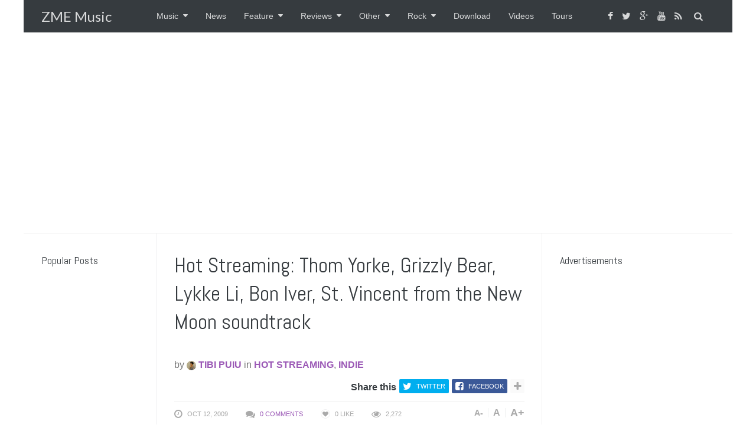

--- FILE ---
content_type: text/html; charset=utf-8
request_url: https://www.google.com/recaptcha/api2/aframe
body_size: 267
content:
<!DOCTYPE HTML><html><head><meta http-equiv="content-type" content="text/html; charset=UTF-8"></head><body><script nonce="S5Olzqq8BBa__vtB2yJhFw">/** Anti-fraud and anti-abuse applications only. See google.com/recaptcha */ try{var clients={'sodar':'https://pagead2.googlesyndication.com/pagead/sodar?'};window.addEventListener("message",function(a){try{if(a.source===window.parent){var b=JSON.parse(a.data);var c=clients[b['id']];if(c){var d=document.createElement('img');d.src=c+b['params']+'&rc='+(localStorage.getItem("rc::a")?sessionStorage.getItem("rc::b"):"");window.document.body.appendChild(d);sessionStorage.setItem("rc::e",parseInt(sessionStorage.getItem("rc::e")||0)+1);localStorage.setItem("rc::h",'1769142130455');}}}catch(b){}});window.parent.postMessage("_grecaptcha_ready", "*");}catch(b){}</script></body></html>